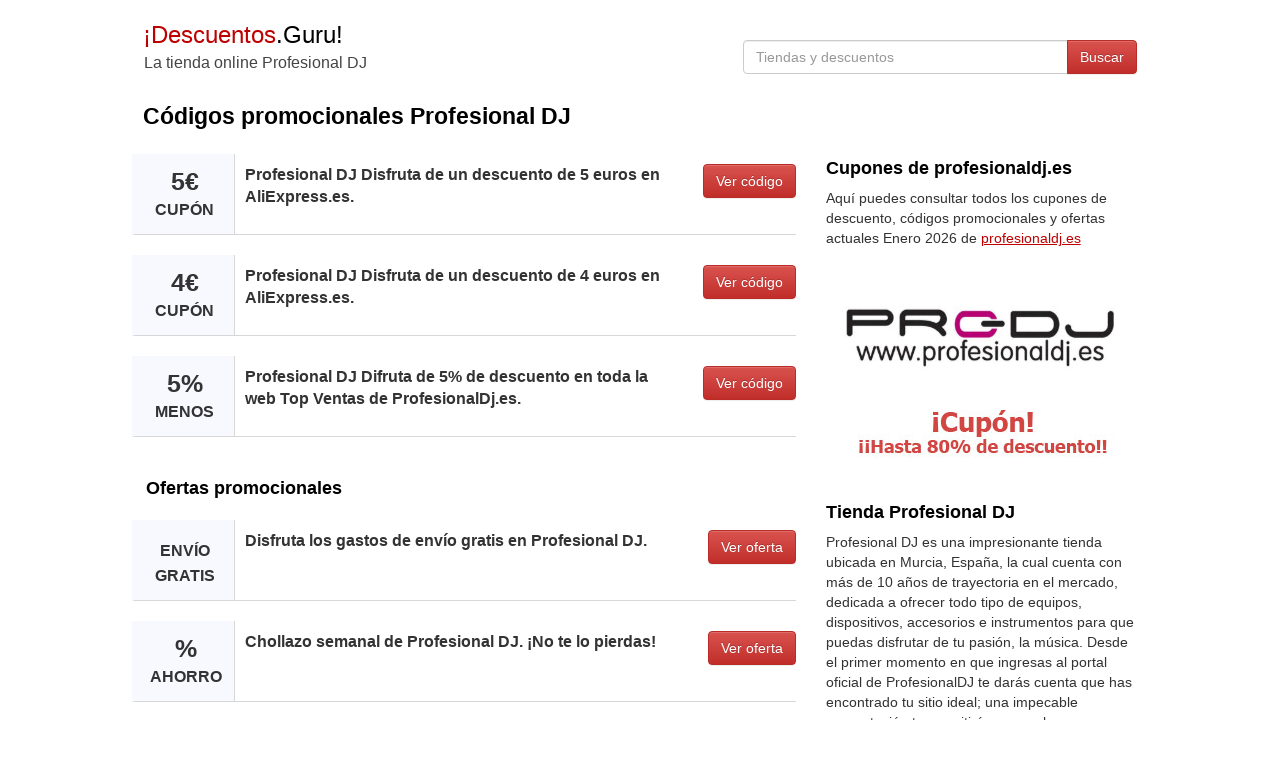

--- FILE ---
content_type: text/html;charset=UTF-8
request_url: https://descuentos.guru/profesional-dj
body_size: 5426
content:






<!DOCTYPE html>
<html lang="es">
<head>
	<title>Ofertas de Profesional DJ hasta -80% | Enero 2026</title>
	<meta name="viewport" content="width=device-width, initial-scale=1">
	<meta http-equiv="Content-Type" content="text/html; charset=UTF-8" />
	<meta name="description" content="Ahorra con el código promocional Profesional DJ. Compra instrumentos musicales u otros productos para DJ profesional al mejor precio profesionaldj.es Enero 2026.">
	<meta name="keywords" content="cupones descuento, códigos promocionales, ofertas online, promociones exclusivas, descuentos Profesional DJ, cupones tienda, profesionaldj.es promociones">
	<meta property="og:image" content="https://descuentos.guru/img/tiendas/cupon-profesional-dj.jpg" />
	<meta property="og:title" content="Cupones y códigos descuento de Profesional DJ | Descuentos.Guru" />
	<meta property="og:url" content="https://descuentos.guru/profesional-dj" />
	<meta property="og:type" content="website"> 
	<meta property="og:site_name" content="Descuentos.Guru" /> 
	<meta property="og:description" content="Encuentra cupones y códigos descuento verificados de Profesional DJ. Ahorra en cada compra en profesionaldj.es con las mejores ofertas de Descuentos.Guru." />
		
	<link rel="shortcut icon" href="/img/favicon.ico" />
	<link rel="stylesheet" href="/css/bootstrap.min.css">
	<style>html,body,#wrap{margin:0;padding:0;height:100%}#wrap{display:table;width:100%}.footer,main{display:block;display:table-row}.footer{height:1px;margin-top:20px}a:hover{cursor:pointer;text-decoration:none;color:#000}a:link{color:#000}a:visited{color:#000}a.m1:hover{cursor:pointer;text-decoration:underline;color:#000}a.m1:link{color:#000}a.m1:visited{color:#000}a.m2:hover{cursor:pointer;color:#fff}a.m2:link{color:#fff}a.m2:visited{color:#fff}a.m3:hover{cursor:pointer;color:#333}a.m3:link{color:#333}a.m3:visited{color:#333}a.m4:hover{cursor:pointer;text-decoration:underline;color: #004d00}a.m4:link{color: #bf0000;text-decoration:underline}a.m4:visited{color: #bf0000;text-decoration:underline}textarea:focus,input:focus,input[type]:focus,.uneditable-input:focus{border-color:rgba(162,162,162,0.8);box-shadow:0 1px 1px rgba(162,162,162,0.075) inset,0 0 8px rgba(192,192,192,0.6);outline:0 none}.logo{font-weight:400;font-size:24px;margin-top:18px}.slogan{color:#444;font-size:16px;margin:0;padding-left:1px}@media only screen and (max-width:640px){.slogan{display:none}}.row-centered{text-align:center}@media only screen and (max-width:640px){.row-centered{text-align:left}}.col-centered{display:inline-block;float:none;text-align:left;padding:0;max-width:1024px;margin:0}.head1{max-width:600px;min-width:320px;display:inline-block;vertical-align:bottom;float:none;text-align:left;margin-right:-4px}.head2{max-width:424px;min-width:320px;display:inline-block;vertical-align:bottom;float:right;margin-top:40px}@media only screen and (max-width:640px){.head2{max-width:640px;min-width:320px;width:100%;margin-top:7px;margin-bottom:5px}}h1{color:#000;font-weight:700;font-size:23px;padding-left:15px;padding-right:15px;margin-top:30px}@media only screen and (max-width:640px){h1{color:#000;font-weight:700;font-size:21px}}@media only screen and (max-width:481px){h1{color:#000;font-weight:700;font-size:19px}}h2{color:#000;font-weight:700;font-size:18px}.couponbox{position:relative;margin-bottom:20px;background-color:#fff;box-sizing:border-box;border-bottom:1px solid #d7d7d7;vertical-align:top;display:flex;border-left:3px solid #F8F8FF}.couponbox:hover{border-left:3px solid #d7d7d7;background-color:#F8F8FF}.discountbox{display:inline-block;margin:0;background-color:#F8F8FF;border-right:1px solid #d7d7d7;width:auto;min-width:100px}@media only screen and (max-width:481px){.discountbox{display:none}}.discount1{display:inline-block;line-height:1;font-size:25px;font-weight:700;padding:15px;align-items:stretch;text-align:center}.discount2{font-size:16px;font-weight:700;line-height:18px}.infobox{display:inline-block;padding:10px 0 10px 10px;vertical-align:top;font-size:16px;font-weight:700;align-items:stretch;width:100%}.cbox{display:inline-block;border-radius:3px;align-items:stretch;vertical-align:top;padding:10px 0 10px 10px;margin-left:10px}.content1{padding-left:4px;margin-top:15px}.content2{margin-top:0;margin-bottom:10px}@media only screen and (max-width:991px){.content2{margin-top:15px}}.offer-img{width:310px;height:230px;float:left;margin-bottom:15px}.info{text-align:right}@media only screen and (max-width:991px){.info{text-align:left}}.slist{padding:10px 10px 10px 7px}.slist2{padding:7px 0}.infoc{display:inline-block;white-space:nowrap;border:1px solid #CCC;background:#f1f1f1;margin:0 0 8px;color:#000;-webkit-border-radius:6px;-moz-border-radius:6px;-ms-border-radius:6px;-o-border-radius:6px;border-radius:6px;padding:9px 14px;overflow:hidden;float:right;font-size:16px;font-weight:700}</style>
</head>
<body>
<div id="wrap">
<div class="container-fluid content" role="main">   
    <div class="row row-centered content">
    <div class="col-xs-12 col-centered">
     	<div class="col-xs-6 head1">
	        <div class="logo"><a href="/"><span style="color: #bf0000">¡Descuentos</span>.Guru!</a></div>
	  		<p class="slogan">La tienda online Profesional DJ</p>
        </div>
        <div class="col-xs-6 head2">
        <div class="form-group">
                    <div class="input-group">
                        <input class="form-control" type="text" name="typeahead" id="typeahead" placeholder="Tiendas y descuentos" autocomplete="off" onkeypress="return verDescuentos(event)"/>
                        <span class="input-group-btn">
                            <button class="btn btn-danger" type="submit" onclick="cupones()">Buscar</button>
                        </span>                       
                    </div>
              </div>
        </div>
    	<h1>Códigos promocionales Profesional DJ</h1>
    	<div class="row" style="margin:0px">
    	<div class="col-md-8 content1">
    	
    		<div class="couponbox">	
				<div class="discountbox"><div class="discount1">5€ <span class="discount2">CUPÓN</span></div></div>
				<div class="infobox">Profesional DJ Disfruta de un descuento de 5 euros en AliExpress.es.</div>
				<div class="cbox"><a class="btn btn-danger m2" style="float:right" rel="nofollow" href="/ir-descuento/23268" onclick="verCupones('profesional-dj')" role="button">Ver código</a></div>
			</div>
    		<div class="couponbox">	
				<div class="discountbox"><div class="discount1">4€ <span class="discount2">CUPÓN</span></div></div>
				<div class="infobox">Profesional DJ Disfruta de un descuento de 4 euros en AliExpress.es.</div>
				<div class="cbox"><a class="btn btn-danger m2" style="float:right" rel="nofollow" href="/ir-descuento/23268" onclick="verCupones('profesional-dj')" role="button">Ver código</a></div>
			</div>
    		<div class="couponbox">	
				<div class="discountbox"><div class="discount1">5% <span class="discount2">MENOS</span></div></div>
				<div class="infobox">Profesional DJ Difruta de 5% de descuento en toda la web Top Ventas de ProfesionalDj.es.</div>
				<div class="cbox"><a class="btn btn-danger m2" style="float:right" rel="nofollow" href="/ir-descuento/23268" onclick="verCupones('profesional-dj')" role="button">Ver código</a></div>
			</div>
			
    		<div style="padding:2px 5px 12px 14px"><h2>Ofertas promocionales</h2></div>
    		
    		<div class="couponbox">	
				<div class="discountbox"><div class="discount1"> <span class="discount2">ENVÍO GRATIS</span></div></div>
				<div class="infobox">Disfruta los gastos de envío gratis en Profesional DJ.</div>
				<div class="cbox"><a class="btn btn-danger m2" style="float:right" role="button" rel="nofollow" href="/ir-descuento/23268" target="_blank">Ver oferta</a></div>
			</div>
    		<div class="couponbox">	
				<div class="discountbox"><div class="discount1">% <span class="discount2">AHORRO</span></div></div>
				<div class="infobox">Chollazo semanal de Profesional DJ. ¡No te lo pierdas!</div>
				<div class="cbox"><a class="btn btn-danger m2" style="float:right" role="button" rel="nofollow" href="/ir-descuento/23268" target="_blank">Ver oferta</a></div>
			</div>
    		<div class="couponbox">	
				<div class="discountbox"><div class="discount1">20% <span class="discount2">MENOS</span></div></div>
				<div class="infobox">Hasta 20% AHORRO en la web de Profesional DJ.</div>
				<div class="cbox"><a class="btn btn-danger m2" style="float:right" role="button" rel="nofollow" href="/ir-descuento/23268" target="_blank">Ver oferta</a></div>
			</div>	
    	
    		<div style="padding:2px 5px 12px 14px"><h2>Cupones caducados</h2><p>Algunos códigos pueden todavía funcionar.</p></div>
    		
    		<div class="couponbox" style="color:#535353">	
				<div class="discountbox"><div class="discount1">10% <span class="discount2">MENOS</span></div></div>
				<div class="infobox">Profesional DJ ¿Quieres convertirte en Dj Profesional desde tu casa? Disfruta de un 10% de descuento en el Curso DJ profesional online de ProfesionalDj.es.</div>
				<div class="cbox"><a class="btn btn-default m3" role="button" style="float:right" rel="nofollow" href="/ir-descuento/23268" onclick="verCupones('profesional-dj')">Ver código</a></div>
			</div>
    		<div class="couponbox" style="color:#535353">	
				<div class="discountbox"><div class="discount1">10% <span class="discount2">MENOS</span></div></div>
				<div class="infobox">Código descuento 10% de Profesional DJ.</div>
				<div class="cbox"><a class="btn btn-default m3" role="button" style="float:right" rel="nofollow" href="/ir-descuento/23268" onclick="verCupones('profesional-dj')">Ver código</a></div>
			</div>
    		<div class="couponbox" style="color:#535353">	
				<div class="discountbox"><div class="discount1">10% <span class="discount2">MENOS</span></div></div>
				<div class="infobox">Cupón Ahorro en Profesional DJ.</div>
				<div class="cbox"><a class="btn btn-default m3" role="button" style="float:right" rel="nofollow" href="/ir-descuento/23268" onclick="verCupones('profesional-dj')">Ver código</a></div>
			</div>
    		<div class="couponbox" style="color:#535353">	
				<div class="discountbox"><div class="discount1">10% <span class="discount2">MENOS</span></div></div>
				<div class="infobox">Cupón de 10% de descuento en Profesional DJ.</div>
				<div class="cbox"><a class="btn btn-default m3" role="button" style="float:right" rel="nofollow" href="/ir-descuento/23268" onclick="verCupones('profesional-dj')">Ver código</a></div>
			</div>
    		<div class="couponbox" style="color:#535353">	
				<div class="discountbox"><div class="discount1">10% <span class="discount2">MENOS</span></div></div>
				<div class="infobox">10% en electrónica en Profesional DJ con este cupón.</div>
				<div class="cbox"><a class="btn btn-default m3" role="button" style="float:right" rel="nofollow" href="/ir-descuento/23268" onclick="verCupones('profesional-dj')">Ver código</a></div>
			</div>
			<p>Para utilizar el código promocional en el sitio web <a class="m4" target="_blank" href="https://www.profesionaldj.es">profesionaldj.es</a>, primero busque y copie el código. Luego, vaya a la página de pago, pegue el código promocional en el campo correspondiente y aplíquelo. Asegúrese de que el descuento esté activado y complete la compra.</p>
    		</div>
    	<div class="col-md-4 content2">
    		<h2>Cupones de profesionaldj.es</h2>
    		<p>Aquí puedes consultar todos los cupones de descuento, códigos promocionales y ofertas actuales Enero 2026 de <a class="m4" target="_blank" href="https://www.profesionaldj.es">profesionaldj.es</a></p>
    		<a rel="nofollow" href="/ir-descuento/23268" target="_blank"><img src="/img/tiendas/cupon-profesional-dj.jpg" class="img-responsive offer-img" alt="Ofertas de Profesional DJ hasta -80%" title="Cupón descuento Profesional DJ"></a>
    		<h2>Tienda Profesional DJ</h2>
    		<p>Profesional DJ es una impresionante tienda ubicada en Murcia, España, la cual cuenta con más de 10 años de trayectoria en el mercado, dedicada a ofrecer todo tipo de equipos, dispositivos, accesorios e instrumentos para que puedas disfrutar de tu pasión, la música. Desde el primer momento en que ingresas al portal oficial de ProfesionalDJ te darás cuenta que has encontrado tu sitio ideal; una impecable presentación te permitirá conocer las características de un extenso catálogo de artículos que incluyen controladores, tarjetas de sonido, grabadores, softwares diversos, reproductores de audio, platos con sus respectivos accesorios, auriculares, micrófonos, mesas de mezcla, altavoces, bafles, cajas de proyección, soportes, megáfonos, sintetizadores, teclados, lámparas, iluminación exterior, efectos láser, bolas de espejo, flash, cortinas y pantallas, muebles, amplificadores, cableados, transmisores bluetooth, radios portátiles, proyectores, maletas y otros accesorios, así como por supuesto, espectaculares instrumentos como bajos, guitarras, bajos, baterías, pianos y mucho más.</p><p>En Profesional DJ van mucho más allá de conformarse con ser una tienda y es que cuentan con un personal comprometido con brindarte la mejor atención como cliente pero sobretodo, hacerte saber que tienen todo lo que estás buscando en el ámbito musical, garantizando la satisfacción de usuarios aficionados, así como de expertos y profesionales de carrera; marcas como Pionner, Vonyx, SennHeiser, Bose, Denon, JBL, Korg, Roland, Casio, Meinl, entre muchas otras firmas de renombre mundial estarán a tu alcance a tan sólo unos clics de distancia, a precios que no querrás perderte.</p><p>Entre algunas de sus bondades, debes saber que Profesional DJ cuenta con una política de devoluciones de hasta 30 días posterior a la fecha de recepción de tu pedido, con una increíble garantía de 3 años sobre sus productos; además, poseen una opción de entrega urgente con tiempos inferiores a las 48 horas y, si tu compra supera los 99 euros, tu envío será totalmente gratuito. Los mejores precios de toda Europa y un irresistible método de financiamiento de hasta 12 meses, para que te lleves todo lo que necesitas con las más ventajosas facilidades de pago, ¡no te lo puedes perder! En caso de cualquier inquietud, Profesional DJ te brinda todas las opciones para que puedas contactar con ellos, por lo que puedes elegir entre llamarlos a través de su teléfono o escribirles vía WhatsApp, así como por supuesto hacerles llegar un correo electrónico y contar con una rápida y satisfactoria respuesta; más allá de ello, te sugerimos darte de alta en su boletín de noticias y así, recibirás información constante y actualizada directamente a tu cuenta de email sobre nuevas ofertas y promociones de temporada, además de que siempre serás bienvenido como seguidor en sus redes sociales como Facebook, Instagram, Video, YouTube y Twitter, ¡toda la información a tu alcance! Conoce las opiniones de sus clientes, así como sus respectivos comentarios y experiencias de compra, donde Profesional DJ cuenta con una impecable calificación de 9,8 sobre 10, lo que demuestra su solidez como empresa.</p><p>Y si ya te has convencido, te aconsejamos tomar unos minutos para buscar en línea alguno de los vales de descuento que Profesional DJ ha preparado en forma exclusiva para ti, con los que podrás sacar mayor provecho a tu dinero, al obtener importantes porcentajes de ahorro reflejados sobre el importe total de tu pedido, efectuando tu pago a través de su caja virtual en cuestión de minutos, ¡rápido y seguro! Si deseas comprar equipos e instrumentos musicales para potenciar tus capacidades profesionales y laborales, Profesional DJ tiene todo lo que necesitas; confía en los mejores y tendrás total garantía de satisfacción como cliente, ¡visita Profesional DJ, tu mejor elección!</p>

    		<h2>Tiendas parecidas a Profesional DJ</h2> 
    		<ul class="list-inline">
    		<li class="slist"><a class="m1" href="/sonos">Sonos</a></li><li class="slist"><a class="m1" href="/emp-online">EMP Online</a></li><li class="slist"><a class="m1" href="/kytary">Kytary</a></li><li class="slist"><a class="m1" href="/magix">Magix</a></li><li class="slist"><a class="m1" href="/music-notes">Music Notes</a></li><li class="slist"><a class="m1" href="/fender">Fender</a></li><li class="slist"><a class="m1" href="/la-musa-instrumentos">LA MUSA instrumentos</a></li><li class="slist"><a class="m1" href="/itunes">iTunes</a></li>
    		</ul>
    		
    	</div>
    	</div>
    	<br/><br/>
    </div>
</div>
</div>
<div class="row row-centered footer">
<div class="col-xs-12 col-centered" style="background-color: #f1f1f1;">
<div class="col-md-8" >
    		<h2>Tiendas populares</h2> 
    		<ul class="list-inline">
    		<li class="slist"><a class="m1" href="/ebay">eBay</a></li>
    		<li class="slist"><a class="m1" href="/el-corte-inglés">El Corte Inglés</a></li>
    		<li class="slist"><a class="m1" href="/aliexpress">AliExpress</a></li>
    		<li class="slist"><a class="m1" href="/nike">Nike</a></li>
    		<li class="slist"><a class="m1" href="/asos">Asos</a></li>
    		<li class="slist"><a class="m1" href="/guess">Guess</a></li>
    		<li class="slist"><a class="m1" href="/vueling">Vueling</a></li>
    		<li class="slist"><a class="m1" href="/booking">Booking</a></li>
    		<li class="slist"><a class="m1" href="/padel-nuestro">Padel Nuestro</a></li>
    		<li class="slist"><a class="m1" href="/ikea">IKEA</a></li>
    		<li class="slist"><a class="m1" href="/huawei">Huawei</a></li>
    		<li class="slist"><a class="m1" href="/decathlon">Decathlon</a></li>
    		<li class="slist"><a class="m1" href="/goldcar">Goldcar</a></li>
    		<li class="slist"><a class="m1" href="/tous">Tous</a></li>
    		</ul>
    	</div>
    	<div class="col-md-4 info">
	    	<h2>Información</h2> 
	    	<ul class="list-unstyled">
	    	<li class="slist2"><a class="m1" href="/tiendas/">Tiendas</a></li>
	    	<li class="slist2"><a class="m1" href="/categorias/">Categorías</a></li>
	    	<li class="slist2"><a class="m1" href="/ayuda/">Contacto</a></li>
	    	<li class="slist2"><a class="m1" href="/publicar/">Publicar descuentos</a></li>
			</ul>
</div>  
</div>
</div>

</div>
<script src="/js/jquery.min.js" ></script>
<script src="/js/bootstrap.min.js"></script>
<script src="/js/jquery-ui.min.js"></script>
<script type="text/javascript" src="/js/jquery.dropdown.min.js"></script>
<script type="text/javascript" src="/js/descuentos.min.js"></script>
</body>
</html>
